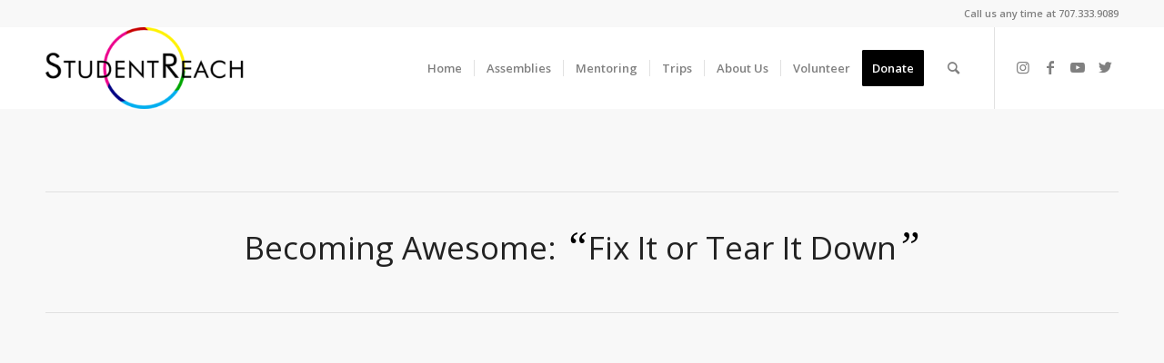

--- FILE ---
content_type: text/css
request_url: https://www.studentreach.org/wp-content/uploads/dynamic_avia/avia_posts_css/post-952.css?ver=ver-1697822245
body_size: 583
content:
#top .av-special-heading.av-1s6px4-06ec90549298a5c6edd85e9ecd795904{padding-bottom:10px;font-size:35px}body .av-special-heading.av-1s6px4-06ec90549298a5c6edd85e9ecd795904 .av-special-heading-tag .heading-char{font-size:25px}#top #wrap_all .av-special-heading.av-1s6px4-06ec90549298a5c6edd85e9ecd795904 .av-special-heading-tag{font-size:35px}.av-special-heading.av-1s6px4-06ec90549298a5c6edd85e9ecd795904 .av-subheading{font-size:15px} @media only screen and (min-width:480px) and (max-width:767px){#top #wrap_all .av-special-heading.av-1s6px4-06ec90549298a5c6edd85e9ecd795904 .av-special-heading-tag{font-size:0.8em}} @media only screen and (max-width:479px){#top #wrap_all .av-special-heading.av-1s6px4-06ec90549298a5c6edd85e9ecd795904 .av-special-heading-tag{font-size:0.8em}}